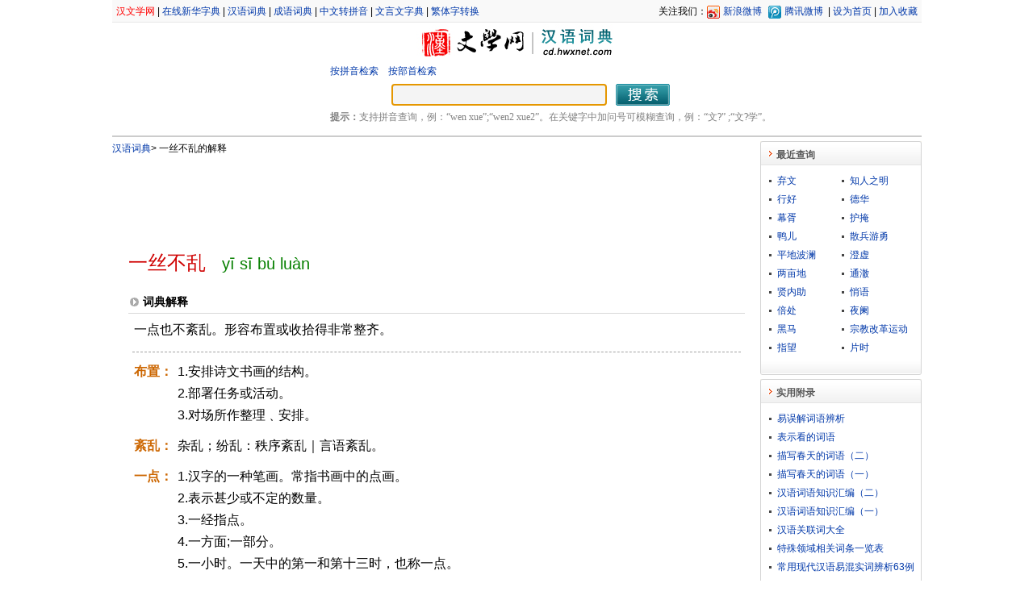

--- FILE ---
content_type: text/html;charset=utf-8
request_url: https://cd.hwxnet.com/view/ahhankfghjekgcnd.html
body_size: 5512
content:
<!DOCTYPE html PUBLIC "-//W3C//DTD XHTML 1.0 Transitional//EN" "http://www.w3.org/TR/xhtml1/DTD/xhtml1-transitional.dtd">
<html xmlns="http://www.w3.org/1999/xhtml">
    <html>
        <head>
            <base href="https://cd.hwxnet.com/" />
			<title>一丝不乱的解释及意思-汉语词典</title>
            <meta http-equiv="Content-Type" content="text/html; charset=utf-8" />
			<meta http-equiv="Content-Language" content="zh-cn" />
			<meta name="author" content="hwxnet.com" />
			<meta name="Copyright" content="hewnet.com" />
			<meta name="keywords" content="一丝不乱的意思,一丝不乱的解释,词语,词语解释,汉语词典" />
			<meta name="description" content="“一丝不乱”解释及意思，“一丝不乱”词语解释，“一丝不乱”什么意思，“一丝不乱”的意思是什么，“一丝不乱”的拼音、详细解释。" />
            <link href="css/style.css" rel="stylesheet" type="text/css" />
			<link href="css/layout.css" rel="stylesheet" type="text/css" />
			<link href="js/autocomplete.css" rel="stylesheet" type="text/css" />
			<link href="js/pagination.css" rel="stylesheet" type="text/css" />
			
        </head>
        <body>
            <div id="wrapper">
				<div id="header">
    <div class="header_nav">
    	<div class="header_nav_left">
    	<a href="https://www.hwxnet.com/" target="_blank"  class="redlink" >汉文学网</a> | <a href="https://zd.hwxnet.com/" target="_blank" >在线新华字典</a> | <a href="https://cd.hwxnet.com/" target="_blank" >汉语词典</a> | <a href="https://cy.hwxnet.com/" target="_blank" >成语词典</a> | <a href="https://py.hwxnet.com/" target="_blank" >中文转拼音</a> | <a href="https://wyw.hwxnet.com/" target="_blank" >文言文字典</a> | <a href="https://jianfan.hwxnet.com/" target="_blank" >繁体字转换</a></div>
    	<div class="header_nav_right">
			关注我们：<a href="http://weibo.com/hwxnet" class="xlwb" rel="nofollow" target="_blank" title="关注汉文学网官方腾讯微博">新浪微博</a>
			<a href="http://t.qq.com/hwxnet" class="txwb"  rel="nofollow" target="_blank" title="关注汉文学网官方新浪微博">腾讯微博</a>
    		| <a onClick="this.style.behavior='url(#default#homepage)';this.setHomePage('https://cd.hwxnet.com/')" href="https://cd.hwxnet.com/" rel="nofollow">设为首页</a>
			 | <a href="https://cd.hwxnet.com/" onClick="window.external.AddFavorite(document.location.href,document.title);" rel="nofollow">加入收藏</a>
    	</div>
    </div>
	
    <div class="header_logo">
		<div class="logo_left">
			<img src="images/view_logo.jpg" alt=""/><img src="images/line_03.jpg" alt=""/><a href="index.html" ><img src="images/view_cd_logo.jpg" alt="汉语词典"/></a></div>
    </div>
	<div class="search_view">
		<div class="search_bar_view">
			<a href="pinyin.html">按拼音检索</a>　<a href="bushou.html">按部首检索</a>
			</div>
		<form id="search" name="search" action="search.do" method="get" onsubmit="return check();">
		<div class="search_center" >
			<input type="text" id="wd" name="wd" autocomplete="off" style="width:260px;" />
			<input type="image" id="search_btn" src="images/search_btn.jpg" />
		</div>
		</form>
		<div class="tips"><strong>提示：</strong>支持拼音查询，例：“wen xue”;“wen2 xue2”。在关键字中加问号可模糊查询，例：“文?” ;“文?学”。 </div>
	</div>
</div><div id="container" class="clearfix">
					<div id="content">
					<div class="crumb"><a href="index.html" >汉语词典</a><em>&gt;</em> 一丝不乱的解释</div>
					<div style="padding:5px;">
				<script async src="https://pagead2.googlesyndication.com/pagead/js/adsbygoogle.js"></script>
				<!-- cd.hwxnet.com-veiw2 -->
				<ins class="adsbygoogle"
				     style="display:inline-block;width:728px;height:90px"
				     data-ad-client="ca-pub-2398345893094126"
				     data-ad-slot="2816598435"></ins>
				<script>
				     (adsbygoogle = window.adsbygoogle || []).push({});
				</script>
				</div>
					<div class="view_title" ><span class="dullred f24 ff_yh m_r20">一丝不乱</span><span class="pinyin f20">yī sī bù luàn</span></div>
					<div class="sub_label border_bott">词典解释</div>
					<div class="view_con clearfix">
						<p>一点也不紊乱。形容布置或收拾得非常整齐。</p><hr />
						<dl>
						<dt class="con_dt peru" ><span class="fbword">布置：</span></dt>
								<dd class="con_dd" ><p>1.安排诗文书画的结构。  </p><p>2.部署任务或活动。  </p><p>3.对场所作整理﹑安排。</p></dd>
							<dt class="con_dt peru" ><span class="fbword">紊乱：</span></dt>
								<dd class="con_dd" ><p>杂乱；纷乱：秩序紊乱｜言语紊乱。</p></dd>
							<dt class="con_dt peru" ><span class="fbword">一点：</span></dt>
								<dd class="con_dd" ><p>1.汉字的一种笔画。常指书画中的点画。  </p><p>2.表示甚少或不定的数量。  </p><p>3.一经指点。  </p><p>4.一方面;一部分。  </p><p>5.一小时。一天中的第一和第十三时，也称一点。</p></dd>
							<dt class="con_dt peru" ><span class="fbword">一丝：</span></dt>
								<dd class="con_dd" ><p>1.一根蚕丝。常喻微少或极细之物。  </p><p>2.指一点。</p></dd>
							<dt class="con_dt peru" ><span class="fbword">非常：</span></dt>
								<dd class="con_dd" ><p>①异乎寻常的；特殊的：非常时期ㄧ非常会议。</p><p>②十分；极：非常光荣ㄧ非常高兴 ㄧ非常努力ㄧ他非常会说话。</p></dd>
							</dl>
						
						<!---->
						</div>
					<div class="sub_qrcon f12 clearfix">
						<div class="sub_qrcon_div">
							<img src="https://cd.hwxnet.com/qrcode/ahhankfghjekgcnd.jpge"  title="一丝不乱的词语解释网址二维码" width="70" height="70" />
							<span class="sub_con_span">试试手机扫一扫<br />在你手机上继续浏览此页面</span>
						</div>
						<div class="sub_qrcon_div">
							<img src="images/pdf.png" title="将一丝不乱的词典解释保存为PDF文件" class="imgpdf" width="48" height="48" />
							<a href="https://cd.hwxnet.com/pdf/ahhankfghjekgcnd.pdf" target="_blank" >下载本页内容</a>
						</div>
						
					</div>
					<div class="sub_con f14 clearfix">
						<!-- JiaThis Button BEGIN -->
						<div class="jiathis_style">
							<span class="jiathis_txt">分享到：</span>
							<a class="jiathis_button_tools_1"></a>
							<a class="jiathis_button_tools_2"></a>
							<a class="jiathis_button_tools_3"></a>
							<a class="jiathis_button_tools_4"></a>
							<a href="http://www.jiathis.com/share?uid=1772807" class="jiathis jiathis_txt jiathis_separator jtico jtico_jiathis" target="_blank">更多</a>
							<a class="jiathis_counter_style"></a>
						</div>
						<!--
						<script type="text/javascript">
						var jiathis_config = {data_track_clickback:'true'};
						</script>
						<script type="text/javascript" src="http://v3.jiathis.com/code/jia.js?uid=1334588492897276" charset="utf-8"></script>
						 JiaThis Button END -->
						<span class="f12 sub_con_span">阅读(6631次)</span>
					</div>
					<div class="sub_label border_bott">与“一丝不乱”相关的字典解释</div>
					<div class="sub_con f14 clearfix">
						<a class="fontbox" href="https://zd.hwxnet.com/search/hwxE4hwxB8hwx80.html" target="_blank"><span>yī</span> 一</a><a class="fontbox" href="https://zd.hwxnet.com/search/hwxE4hwxB8hwx9D.html" target="_blank"><span>sī</span> 丝</a><a class="fontbox" href="https://zd.hwxnet.com/search/hwxE4hwxB8hwx8D.html" target="_blank"><span>bù</span> 不</a><a class="fontbox" href="https://zd.hwxnet.com/search/hwxE4hwxB9hwxB1.html" target="_blank"><span>luàn</span> 乱</a></div>
					
					<div class="sub_label border_bott">与“一丝不乱”相关的词语</div>
					<div class="sub_con f14 clearfix">
						<ul class="related_lexicon">
						<li>
							<a href="view/hjmajelcmfjfgmeh.html" class="link">一一</a></li>
						<li>
							<a href="view/ficabjhbnejloeja.html" class="link">一一行行</a></li>
						<li>
							<a href="view/obadpoaindhaflab.html" class="link">一丁</a></li>
						<li>
							<a href="view/jodbeapnbocnipmf.html" class="link">一丁不识</a></li>
						<li>
							<a href="view/oljhmgkgdccacimg.html" class="link">一丁点</a></li>
						<li>
							<a href="view/beoefpgogflbbgag.html" class="link">丝丝</a></li>
						<li>
							<a href="view/npmgfanhgojdmeai.html" class="link">丝丝入扣</a></li>
						<li>
							<a href="view/nbbafgccglaemgbc.html" class="link">丝丝密密</a></li>
						<li>
							<a href="view/gfhlopijckanbdop.html" class="link">丝事</a></li>
						<li>
							<a href="view/ckejannhjhnjcflg.html" class="link">丝人</a></li>
						<li>
							<a href="view/ehojkkmkpeepgdbk.html" class="link">不一</a></li>
						<li>
							<a href="view/ccfmichmcljbchbe.html" class="link">不一一</a></li>
						<li>
							<a href="view/fmjcilnhdbogdodm.html" class="link">不一会儿</a></li>
						<li>
							<a href="view/khbghcipikoolgpe.html" class="link">不一其人</a></li>
						<li>
							<a href="view/flhbiplfbdmhinai.html" class="link">不一定</a></li>
						<li>
							<a href="view/flmcamecccfgekeo.html" class="link">乱七八糟</a></li>
						<li>
							<a href="view/opmopklfdjciifpj.html" class="link">乱七八遭</a></li>
						<li>
							<a href="view/iobhaajkialflabo.html" class="link">乱下风雹</a></li>
						<li>
							<a href="view/aigechndikkcnkfc.html" class="link">乱下风飑</a></li>
						<li>
							<a href="view/gcdpoibghnflgfjc.html" class="link">乱世</a></li>
						</ul>
					</div>
					
					<div class="sub_label border_bott">与“一丝不乱”相关的成语</div>
					<div class="sub_con f14 clearfix">
						<ul class="related">
						<li>
							<a href="https://cy.hwxnet.com/view/jodbeapnbocnipmf.html" class="link" target="_blank">一丁不识</a></li>
						<li>
							<a href="https://cy.hwxnet.com/view/lembfnnigkjikfmf.html" class="link" target="_blank">一丁点儿</a></li>
						<li>
							<a href="https://cy.hwxnet.com/view/nbmbagacimlcagcn.html" class="link" target="_blank">一不作，二不休</a></li>
						<li>
							<a href="https://cy.hwxnet.com/view/inhjnfkeecmlagdm.html" class="link" target="_blank">一不做，二不休</a></li>
						<li>
							<a href="https://cy.hwxnet.com/view/hecnddldjgganpnn.html" class="link" target="_blank">一不压众，百不随一</a></li>
						<li>
							<a href="https://cy.hwxnet.com/view/npmgfanhgojdmeai.html" class="link" target="_blank">丝丝入扣</a></li>
						<li>
							<a href="https://cy.hwxnet.com/view/hagcanaeanfeenoa.html" class="link" target="_blank">丝分缕析</a></li>
						<li>
							<a href="https://cy.hwxnet.com/view/gondomomnnlgdajg.html" class="link" target="_blank">丝分缕解</a></li>
						<li>
							<a href="https://cy.hwxnet.com/view/iembcmachcikabcp.html" class="link" target="_blank">丝发之功</a></li>
						<li>
							<a href="https://cy.hwxnet.com/view/jhfbflmpkpaeefbj.html" class="link" target="_blank">丝恩发怨</a></li>
						<li>
							<a href="https://cy.hwxnet.com/view/aogjjlkgfljjohid.html" class="link" target="_blank">不一而足</a></li>
						<li>
							<a href="https://cy.hwxnet.com/view/kiciggipdnjkpmie.html" class="link" target="_blank">不三不四</a></li>
						<li>
							<a href="https://cy.hwxnet.com/view/kfhkbnjbmopipada.html" class="link" target="_blank">不上不下</a></li>
						<li>
							<a href="https://cy.hwxnet.com/view/ecknbijljdadgnei.html" class="link" target="_blank">不上不落</a></li>
						<li>
							<a href="https://cy.hwxnet.com/view/ofenieiafbhkjbni.html" class="link" target="_blank">不世之业</a></li>
						<li>
							<a href="https://cy.hwxnet.com/view/flmcamecccfgekeo.html" class="link" target="_blank">乱七八糟</a></li>
						<li>
							<a href="https://cy.hwxnet.com/view/opmopklfdjciifpj.html" class="link" target="_blank">乱七八遭</a></li>
						<li>
							<a href="https://cy.hwxnet.com/view/lneengdpjkakmima.html" class="link" target="_blank">乱世凶年</a></li>
						<li>
							<a href="https://cy.hwxnet.com/view/bniemhafenendblp.html" class="link" target="_blank">乱世英雄</a></li>
						<li>
							<a href="https://cy.hwxnet.com/view/dijcoopmangnpflo.html" class="link" target="_blank">乱人耳目</a></li>
						</ul>
					</div>
					</div>
					<div id="sidebar">
						<!-- 最近查询 开始 -->

<div>
  <h3 class="title"><span>最近查询</span></h3>
  <div class="detail clearfix">
					<ul class="latest">
						<li>
							<a href="view/faodpfiginphpihe.html">弃文</a></li>
						<li>
							<a href="view/ngboompdnibnaahl.html">知人之明</a></li>
						<li>
							<a href="view/onegdbifablgilhm.html">行好</a></li>
						<li>
							<a href="view/omhloojlnigdhplg.html">德华</a></li>
						<li>
							<a href="view/epdifkjpnpopjjom.html">幕胥</a></li>
						<li>
							<a href="view/fechmcccogeajojo.html">护掩</a></li>
						<li>
							<a href="view/onecfhoogpmaplcf.html">鸭儿</a></li>
						<li>
							<a href="view/gddfmkkaachblcda.html">散兵游勇</a></li>
						<li>
							<a href="view/eojekflbgninojnm.html">平地波澜</a></li>
						<li>
							<a href="view/mhinbpnaomohjgeh.html">澄虚</a></li>
						<li>
							<a href="view/pamkjfknfjnaacpk.html">两亩地</a></li>
						<li>
							<a href="view/jniehjpjjfjlijjj.html">通澈</a></li>
						<li>
							<a href="view/cijnfgpgbgmccjlo.html">贤内助</a></li>
						<li>
							<a href="view/emjdhdbiinbkbcjh.html">悄语</a></li>
						<li>
							<a href="view/nnhnkofmidlmlplm.html">倍处</a></li>
						<li>
							<a href="view/caepmcgegflhkeli.html">夜阑</a></li>
						<li>
							<a href="view/pkgjnnkdgkkhfcfn.html">黑马</a></li>
						<li>
							<a href="view/opcnkijmahejoofh.html">宗教改革运动</a></li>
						<li>
							<a href="view/pocejfgohebmjnpb.html">指望</a></li>
						<li>
							<a href="view/lelojljnihgejmkj.html">片时</a></li>
						</ul>

  </div>
  <div class="bottom"></div>
</div>
<!-- 最近查询 结束 -->
<!-- 成语附录 开始 -->
<div>
  <h3 class="title"><span>实用附录</span></h3>
  <div class="detail clearfix">
					<ul>
						<li>
							<a href="article/36.html">易误解词语辨析</a></li>
						<li>
							<a href="article/35.html">表示看的词语</a></li>
						<li>
							<a href="article/34.html">描写春天的词语（二）</a></li>
						<li>
							<a href="article/33.html">描写春天的词语（一）</a></li>
						<li>
							<a href="article/32.html">汉语词语知识汇编（二）</a></li>
						<li>
							<a href="article/31.html">汉语词语知识汇编（一）</a></li>
						<li>
							<a href="article/12.html">汉语关联词大全</a></li>
						<li>
							<a href="article/11.html">特殊领域相关词条一览表</a></li>
						<li>
							<a href="article/10.html">常用现代汉语易混实词辨析63例</a></li>
						<li>
							<a href="article/9.html">现代汉语词类表和语法表</a></li>
						<li>
							<a href="article/8.html">词的语法功能</a></li>
						<li>
							<a href="article/7.html">汉语词典简介</a></li>
						</ul>
				<div style="text-align:right;padding-right:10px;">
					<a href="article.html">更多...</a></div>
  </div>
  <div class="bottom">
  </div>
</div>
<!-- 成语附录 结束 -->
</div>
				</div>
    <div id="footer">
    	
<div>
    <a class="foot" href="#" rel="nofollow">关于我们</a>
    | <a class="foot" href="mailto:webmaster@hwxnet.com" rel="nofollow">联系方式</a>
    | <a class="foot" href="#" rel="nofollow">免责声明</a>
    | <a class="foot" href="mailto:webmaster@hwxnet.com" rel="nofollow">意见建议</a>
	| <a class="foot" href="#" rel="nofollow">友情链接</a>
	| <a class="foot" href="#" rel="nofollow">网站地图</a>
</div>
<div class="footer_nav">
	<div class="footer_nav_left">
		<div style="margin-right:3px;">
		    <a href="http://www.miibeian.gov.cn/" target="_blank" class="foot">粤ICP备10104591号-1</a>
		</div>
		<div style="margin-right:3px;">
		<script type="text/javascript">document.write(unescape("%3Cspan id='cnzz_stat_icon_3387454'%3E%3C/span%3E%3Cscript src='https://s11.cnzz.com/stat.php%3Fid%3D3387454%26show%3Dpic' type='text/javascript'%3E%3C/script%3E"));</script>
<script async defer data-website-id="12e94de1-153f-4608-b4b7-a6ab65898e5a" src="https://stats.hwxnet.com/umami.js"></script>
		</div>
	</div>
	<div class="footer_nav_right">
		<div style="float:left;margin-left:3px;">
			<img src="images/qrcode.jpg" width="65" height="65" title="汉文学网网址二维码"/>
		</div>
		<div style="float:left;text-align:left;" class="footer_nav_qr">
		二维码<br />
		扫描可直接访问
		</div>
	</div>
</div></div>
</div>
		
		<script type="text/javascript" src="js/jquery-1.4.3.min.js"></script>
		<script type="text/javascript" src="js/jquery.pagination.js"></script>
		<script type="text/javascript" src="js/autocomplete.js"></script>
		<script type="text/javascript" src="js/command.js"></script>
		
		<script language="javascript" type="text/javascript">

		if (window.top.location != window.self.location) 
		{
		    window.top.location = window.self.location;
		}
       $(document).ready(function(){
            $(document).keydown(function(event){
                if (event.keyCode == 13) {
                    $('#search').submit();
                }
            });
		
	        var queryOption = {
	            url: 'searchtips.do',
	            minChars: 1,
	            delay: 400,
	            dataType: 'json'
	        };
			
	        $("#wd").autocomplete(queryOption);
            $('#wd').focus();
			
        });
		</script>
        </body>
    </html>


--- FILE ---
content_type: text/html; charset=utf-8
request_url: https://www.google.com/recaptcha/api2/aframe
body_size: 267
content:
<!DOCTYPE HTML><html><head><meta http-equiv="content-type" content="text/html; charset=UTF-8"></head><body><script nonce="cpaDUQuCiXAG6a7Vvz4Deg">/** Anti-fraud and anti-abuse applications only. See google.com/recaptcha */ try{var clients={'sodar':'https://pagead2.googlesyndication.com/pagead/sodar?'};window.addEventListener("message",function(a){try{if(a.source===window.parent){var b=JSON.parse(a.data);var c=clients[b['id']];if(c){var d=document.createElement('img');d.src=c+b['params']+'&rc='+(localStorage.getItem("rc::a")?sessionStorage.getItem("rc::b"):"");window.document.body.appendChild(d);sessionStorage.setItem("rc::e",parseInt(sessionStorage.getItem("rc::e")||0)+1);localStorage.setItem("rc::h",'1769899856654');}}}catch(b){}});window.parent.postMessage("_grecaptcha_ready", "*");}catch(b){}</script></body></html>